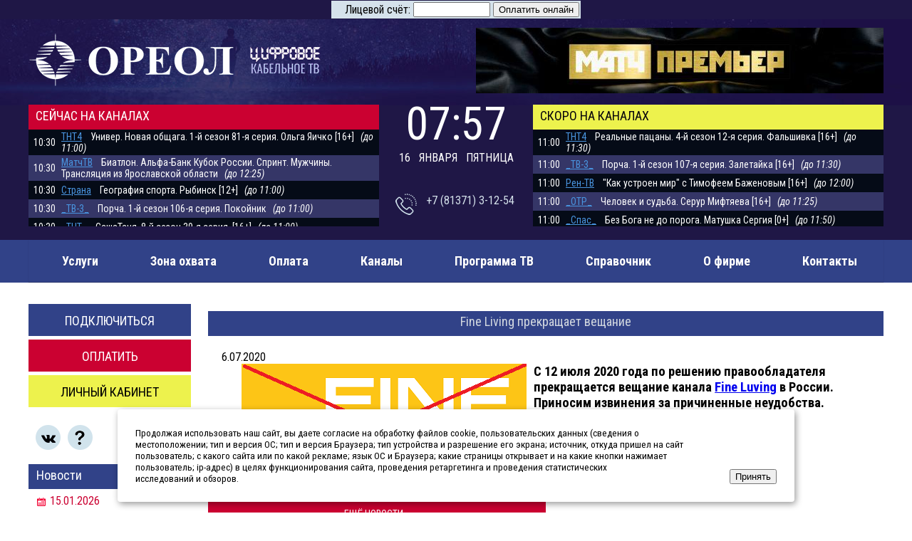

--- FILE ---
content_type: text/html; charset=cp1251
request_url: https://www.oreol.tv/news/fine-living-prekrashaet-veshanie.html
body_size: 68557
content:
<!DOCTYPE html>

<!--[if lt IE 7 ]> <html lang="ru" class="ie ie6"> <![endif]-->
<!--[if IE 7 ]>    <html lang="ru" class="ie ie7"> <![endif]-->
<!--[if IE 8 ]>    <html lang="ru" class="ie ie8"> <![endif]-->
<!--[if IE 9 ]>    <html lang="ru" class="ie ie9"> <![endif]-->
<!--[if (gt IE 9)|!(IE)]><!--> <html lang="ru"> <!--<![endif]-->

<head>
  <title>Fine Living прекращает вещание</title>
  <meta charset="windows-1251" />
  <meta http-equiv=Content-Language content=ru />
  <meta name=keywords content="кабельное, телевидение, КТВ, тв-программа, программа передач, Ореол, КТВ-Ореол, тв-передачи, Гатчина">
  <meta name=description content="КТВ Ореол - сеть кабельного телевидения, программа тв-передач on-line">
  <meta name="viewport" content="initialscale=1.0, minimum-scale=1.0, width=device-width" />  
  
  <!--[if lt IE 9]>
    <script src="/js/html5/html5.js"></script> 
    <script src="https://oss.maxcdn.com/html5shiv/3.7.2/html5shiv.min.js"></script>
    <script src="https://oss.maxcdn.com/respond/1.4.2/respond.min.js"></script>
  <![endif]-->   
  
  <script type='text/javascript' src='/js/JQuery/jquery.js'></script>
  <script type='text/javascript' src='/js/JQuery/jquery-migrate-1.2.1.js'></script>
  <script type='text/javascript' src='/js/JQuery/jquery.mobile.customized.min.js'></script>
  <script type='text/javascript' src='/js/JQuery/jquery.easing.1.3.js'></script> 

  <script type="text/javascript" src="/js/smartmenus/jquery.smartmenus.js"></script>
  <link href="/js/smartmenus/css/sm-core-css.css" rel="stylesheet" type="text/css" />
  <link href="/js/smartmenus/css/sm-blue/sm-blue.css" rel="stylesheet" type="text/css" />

  <script type="text/javascript" src="/js/clock/clock.js"></script>
  <script type="text/javascript" src="/js/toggle.js"></script>
  
  <link href="/templates/default/m4.css" rel="stylesheet">
  
  <link rel="apple-touch-icon" sizes="180x180" href="/apple-touch-icon.png">
  <link rel="icon" type="image/png" sizes="32x32" href="/favicon-32x32.png">
  <link rel="icon" type="image/png" sizes="16x16" href="/favicon-16x16.png">
  <link rel="manifest" href="/site.webmanifest">
  <link rel="mask-icon" href="/safari-pinned-tab.svg" color="#5bbad5">
  <meta name="msapplication-TileColor" content="#2b5797">
  <meta name="theme-color" content="#ffffff">
  
<meta property="og:site_name" content="КТВ Ореол"/>
<meta property="og:title" content="ОРЕОЛ – цифровое кабельное телевидение" />
<meta property="og:description" content="Более 150 каналов в цифровом и аналоговом форматах. Работаем в Гатчине и районе, Волосово и Сумино. Социальный пакет - 180 рублей в месяц, Базовый - 388 рублей."/>
<meta property="vk:image" content="https://www.oreol.tv/img/snippet/KTVOreol_537_240.jpg"/>
<meta property="og:image" content="https://www.oreol.tv/img/snippet/KTVOreol_548_548.jpg"/>
<meta property="og:image:width" content="548" />
<meta property="og:image:height" content="548" />
<meta property="og:type" content="website" />
<meta property="og:locale" content="ru_RU" />
  
</head>	   
<body>
    <script  language='JavaScript'>
    <!-- 
        function fStrEmty2(str) { if (str == null || str == undefined || str.length == 0 || str.trim() == "") { return true; } else { return false; } }
function submitFormPayOnlineTop(form){
if (fStrEmty2(document.getElementById('txtPersonalNumberTop').value)) {
return true;
} else {
if (Number.parseInt(document.getElementById('txtPersonalNumberTop').value) && document.getElementById('txtPersonalNumberTop').value > 9999 && document.getElementById('txtPersonalNumberTop').value < 1000000) {
return true;
} else {
alert('Проверьте лицевой счёт'); 
document.getElementById('txtPersonalNumberTop').select(); 
document.getElementById('txtPersonalNumberTop').focus(); 
return false;
}
}

        }
    // -->    
    </script>
<table width=100% border="0" cellspacing="1" cellpadding="1" bgcolor="#1f1746"><tr><td>
<form action='/services/payOnline.html' method=post onSubmit="return submitFormPayOnlineTop(this)"><input type="hidden" name="HTML_MetaForm" value="4a9e91290e82c0626f3bc9e36bafac80-enicfY9bDoIwEEX30gWIVjFm2APy4QYqjNqEtqQdDcR07w4PEySGv3mce++MghTeAU4gnNd3bVUtsgDyACIJ6F+6xJA0qjvbWlvcPMgMe15bZVBk+dhQ1+A0vzlvBgsQuhqBlEtCE0SmeMxpcsuSlgr0wXFi/jRX9BfX9MC+B34tCVuaWa7pZ6etYTHAjsHKFd/XpnS5SD+CUCVpZxfW/9Qxxg+vwW0R" /><center>
      <table width=350 border="0" cellspacing="2" cellpadding="2" class="all" bgcolor="#d5e2eb"><tbody>
        <tr>
  <td align=right width=42%>Лицевой счёт:</td>
  <td width=7%><input type="text" name="txtPersonalNumberTop"  id="txtPersonalNumberTop" value="" maxlength=30 style="width:100px;"></td>
  <td align=left><input type=submit name="doPayOnlineTop" value="Оплатить онлайн" class="butadm"></td>
</tr>
      </tbody></table></center>
</form></td></tr></table><header class="header">
  <div class="headerWrapper"><div class="headerContainer">
    <div id="logo"><a href="/" title="На главную"><img src=/template/img/logo.png width=422 class=block></a></div>	   
<div id="topBanner">	
      <a href="/services/nash-futbol-2.html"><img border=0 src="/img/big/match_premier_s.jpg" width=572 /></a>
      </div>
<div id="nowContainer">
  <div id="nowTitle"><a href="/tvprogramme/now.html">Сейчас на каналах</a></div>
      <div class="nowInfo">  <table width=100% cellpadding=2 cellspacing=0 border=0><tbody>
      <tr height=26 bgcolor="#050b17"><td width=40 align=center>10:30</td><td><a href="/channels/tnt-4.html">ТНТ4</a> &nbsp;&nbsp; Универ. Новая общага. 1-й сезон 81-я серия. Ольга Яичко [16+] &nbsp; <i>(до 11:00)</i></td></tr>
          <tr height=26 bgcolor="#353667"><td width=40 align=center>10:30</td><td><a href="/channels/match-tv.html">МатчТВ</a> &nbsp;&nbsp; Биатлон. Альфа-Банк Кубок России. Спринт. Мужчины. Трансляция из Ярославской области &nbsp; <i>(до 12:25)</i></td></tr>
          <tr height=26 bgcolor="#050b17"><td width=40 align=center>10:30</td><td><a href="/channels/match-nash-sport.html">Страна</a> &nbsp;&nbsp; География спорта. Рыбинск [12+] &nbsp; <i>(до 11:00)</i></td></tr>
          <tr height=26 bgcolor="#353667"><td width=40 align=center>10:30</td><td><a href="/channels/tv-3.html">_ТВ-3_</a> &nbsp;&nbsp; Порча. 1-й сезон 106-я серия. Покойник &nbsp; <i>(до 11:00)</i></td></tr>
          <tr height=26 bgcolor="#050b17"><td width=40 align=center>10:30</td><td><a href="/channels/tnt.html">_ТНТ_</a> &nbsp;&nbsp; СашаТаня. 8-й сезон 39-я серия. [16+] &nbsp; <i>(до 11:00)</i></td></tr>
          <tr height=26 bgcolor="#353667"><td width=40 align=center>10:30</td><td><a href="/channels/match-igra.html">М_Игра</a> &nbsp;&nbsp; Водное поло. Чемпионат Европы. Мужчины. Греция - Хорватия. Трансляция из Сербии [6+] &nbsp; <i>(до 11:45)</i></td></tr>
          <tr height=26 bgcolor="#050b17"><td width=40 align=center>10:33</td><td><a href="/channels/rossiya-24.html">Росс24</a> &nbsp;&nbsp; Вопрос науки &nbsp; <i>(до 11:00)</i></td></tr>
          <tr height=26 bgcolor="#353667"><td width=40 align=center>10:34</td><td><a href="/channels/dialogi-o-rybalke.html">Диалог</a> &nbsp;&nbsp; Мир рыболова. Михаил Розанов едет на реку Черноземья в поисках голавля [12+] &nbsp; <i>(до 11:01)</i></td></tr>
          <tr height=26 bgcolor="#050b17"><td width=40 align=center>10:35</td><td><a href="/channels/ntv.html">_НТВ_</a> &nbsp;&nbsp; Пёс. 2-й сезон 18-я серия. Собутыльник &nbsp; <i>(до 11:23)</i></td></tr>
          <tr height=26 bgcolor="#353667"><td width=40 align=center>10:35</td><td><a href="/channels/soyuz.html">_Союз_</a> &nbsp;&nbsp; Путь к Храму &nbsp; <i>(до 11:00)</i></td></tr>
          <tr height=26 bgcolor="#050b17"><td width=40 align=center>10:35</td><td><a href="/channels/bolt.html">Bolt</a> &nbsp;&nbsp; Паук. 1-й сезон 3-я серия. Ввод Ромы &nbsp; <i>(до 11:30)</i></td></tr>
          <tr height=26 bgcolor="#353667"><td width=40 align=center>10:40</td><td><a href="/channels/che.html">__Че__</a> &nbsp;&nbsp; Улётное видео. 2022-й сезон 21-я серия. [16+] &nbsp; <i>(до 11:10)</i></td></tr>
          <tr height=26 bgcolor="#050b17"><td width=40 align=center>10:40</td><td><a href="/channels/zoopark.html">ZOO</a> &nbsp;&nbsp; Тайная жизнь зоопарка. 1-й сезон 3-я серия. [16+] &nbsp; <i>(до 11:40)</i></td></tr>
          <tr height=26 bgcolor="#353667"><td width=40 align=center>10:40</td><td><a href="/channels/moya-planeta.html">М_План</a> &nbsp;&nbsp; Островные истории. 3-й сезон 3-я серия. Фиджи [12+] &nbsp; <i>(до 11:30)</i></td></tr>
          <tr height=26 bgcolor="#050b17"><td width=40 align=center>10:40</td><td><a href="/channels/domashnij.html">Домаш</a> &nbsp;&nbsp; Понять. Простить. 569-я серия. Ложная тревога [16+] &nbsp; <i>(до 11:12)</i></td></tr>
          <tr height=26 bgcolor="#353667"><td width=40 align=center>10:40</td><td><a href="/channels/russkij-roman.html">РРоман</a> &nbsp;&nbsp; Чужая женщина [16+] &nbsp; <i>(до 14:05)</i></td></tr>
          <tr height=26 bgcolor="#050b17"><td width=40 align=center>10:40</td><td><a href="/channels/super.html">Суббо</a> &nbsp;&nbsp; Маша и Медведь. 5-й сезон 6-я серия. Медовый день [0+] &nbsp; <i>(до 12:20)</i></td></tr>
          <tr height=26 bgcolor="#353667"><td width=40 align=center>10:47</td><td><a href="/channels/the-explorers.html">Explo</a> &nbsp;&nbsp; Леопардовые черепахи Африки [12+] &nbsp; <i>(до 11:00)</i></td></tr>
          <tr height=26 bgcolor="#050b17"><td width=40 align=center>10:50</td><td><a href="/channels/star-family.html">Family</a> &nbsp;&nbsp; Исчезнувшая. 1-й сезон 1-я серия. [16+] &nbsp; <i>(до 11:40)</i></td></tr>
          <tr height=26 bgcolor="#353667"><td width=40 align=center>10:50</td><td><a href="/channels/otr.html">_ОТР_</a> &nbsp;&nbsp; Новости &nbsp; <i>(до 11:00)</i></td></tr>
          <tr height=26 bgcolor="#050b17"><td width=40 align=center>10:50</td><td><a href="/channels/kino-tv.html">КиноТВ</a> &nbsp;&nbsp; Большой Стэн [18+] &nbsp; <i>(до 12:35)</i></td></tr>
          <tr height=26 bgcolor="#353667"><td width=40 align=center>10:51</td><td><a href="/channels/neizvestnaya-rossiya.html">Неизв</a> &nbsp;&nbsp; Лики Туниса [16+] &nbsp; <i>(до 11:20)</i></td></tr>
          <tr height=26 bgcolor="#050b17"><td width=40 align=center>10:53</td><td><a href="/channels/ctclove.html">СТСLo</a> &nbsp;&nbsp; Ранетки. 2-й сезон 62-я серия. [16+] &nbsp; <i>(до 11:57)</i></td></tr>
          <tr height=26 bgcolor="#353667"><td width=40 align=center>10:55</td><td><a href="/channels/2x2.html">2 X 2</a> &nbsp;&nbsp; Смешарики. 1-й сезон 84-я серия. Плюс снег, минус ёлка [12+] &nbsp; <i>(до 11:03)</i></td></tr>
      </tbody></table>
</div>
</div>
<div id="soonContainer">
  <div id="soonTitle"><a href="/tvprogramme/soon.html">Скоро на каналах</a></div>
      <div class="nowInfo">  <table width=100% cellpadding=2 cellspacing=0 border=0><tbody>
        <tr height=26 bgcolor="#050b17"><td width=40 align=center>11:00</td><td><a href="/channels/tnt-4.html">ТНТ4</a> &nbsp;&nbsp; Реальные пацаны. 4-й сезон 12-я серия. Фальшивка [16+] &nbsp; <i>(до 11:30)</i></td></tr>
            <tr height=26 bgcolor="#353667"><td width=40 align=center>11:00</td><td><a href="/channels/tv-3.html">_ТВ-3_</a> &nbsp;&nbsp; Порча. 1-й сезон 107-я серия. Залетайка [16+] &nbsp; <i>(до 11:30)</i></td></tr>
            <tr height=26 bgcolor="#050b17"><td width=40 align=center>11:00</td><td><a href="/channels/ren-tv.html">Рен-ТВ</a> &nbsp;&nbsp; "Как устроен мир" с Тимофеем Баженовым [16+] &nbsp; <i>(до 12:00)</i></td></tr>
            <tr height=26 bgcolor="#353667"><td width=40 align=center>11:00</td><td><a href="/channels/otr.html">_ОТР_</a> &nbsp;&nbsp; Человек и судьба. Серур Мифтяева [16+] &nbsp; <i>(до 11:25)</i></td></tr>
            <tr height=26 bgcolor="#050b17"><td width=40 align=center>11:00</td><td><a href="/channels/spas.html">_Спас_</a> &nbsp;&nbsp; Без Бога не до порога. Матушка Сергия [0+] &nbsp; <i>(до 11:50)</i></td></tr>
            <tr height=26 bgcolor="#353667"><td width=40 align=center>11:00</td><td><a href="/channels/mulbt.html">_Мульт</a> &nbsp;&nbsp; Барбоскины [0+] &nbsp; <i>(до 11:50)</i></td></tr>
            <tr height=26 bgcolor="#050b17"><td width=40 align=center>11:00</td><td><a href="/channels/tnt.html">_ТНТ_</a> &nbsp;&nbsp; СашаТаня. 8-й сезон 40-я серия. [16+] &nbsp; <i>(до 11:30)</i></td></tr>
            <tr height=26 bgcolor="#353667"><td width=40 align=center>11:00</td><td><a href="/channels/lot.html">ЛенТВ</a> &nbsp;&nbsp; ЛенТВ24 [6+] &nbsp; <i>(до 11:15)</i></td></tr>
            <tr height=26 bgcolor="#050b17"><td width=40 align=center>11:00</td><td><a href="/channels/muz.html">Муз-ТВ</a> &nbsp;&nbsp; Плейлист. Зима [16+] &nbsp; <i>(до 12:00)</i></td></tr>
            <tr height=26 bgcolor="#353667"><td width=40 align=center>11:00</td><td><a href="/channels/nostalbgiya.html">Ностал</a> &nbsp;&nbsp; Блеф-клуб. 2002 год [18+] &nbsp; <i>(до 11:30)</i></td></tr>
            <tr height=26 bgcolor="#050b17"><td width=40 align=center>11:00</td><td><a href="/channels/rossiya-24.html">Росс24</a> &nbsp;&nbsp; Новости &nbsp; <i>(до 11:26)</i></td></tr>
            <tr height=26 bgcolor="#353667"><td width=40 align=center>11:00</td><td><a href="/channels/pervyj-kanal.html">Первый</a> &nbsp;&nbsp; Время покажет [16+] &nbsp; <i>(до 12:00)</i></td></tr>
            <tr height=26 bgcolor="#050b17"><td width=40 align=center>11:00</td><td><a href="/channels/rossiya-1.html">Россия1</a> &nbsp;&nbsp; Вести &nbsp; <i>(до 11:30)</i></td></tr>
            <tr height=26 bgcolor="#353667"><td width=40 align=center>11:00</td><td><a href="/channels/karuselb.html">Карусе</a> &nbsp;&nbsp; Геройчики. Сборник 481-й [0+] &nbsp; <i>(до 14:30)</i></td></tr>
            <tr height=26 bgcolor="#050b17"><td width=40 align=center>11:00</td><td><a href="/channels/78.html">__78__</a> &nbsp;&nbsp; Известия 78 [12+] &nbsp; <i>(до 11:15)</i></td></tr>
            <tr height=26 bgcolor="#353667"><td width=40 align=center>11:03</td><td><a href="/channels/2x2.html">2 X 2</a> &nbsp;&nbsp; Смешарики. 1-й сезон 85-я серия. Её звали Нюша [12+] &nbsp; <i>(до 11:12)</i></td></tr>
            <tr height=26 bgcolor="#050b17"><td width=40 align=center>11:05</td><td><a href="/channels/match-nash-sport.html">Страна</a> &nbsp;&nbsp; Хоккей. Евро-Азиатский Кубок Дружбы. Финал. "Витебск" (Белоруссия) - "Торпедо-Горький" (Россия). Трансляция из Белоруссии [12+] &nbsp; <i>(до 13:05)</i></td></tr>
            <tr height=26 bgcolor="#353667"><td width=40 align=center>11:05</td><td><a href="/channels/dialogi-o-rybalke.html">Диалог</a> &nbsp;&nbsp; Страна рыбаков. Весеннее путешествие по Республике Алтай к Телецкому озеру: ловля налима и щуки, родина Шукшина и Алтайская принцесса [12+] &nbsp; <i>(до 11:54)</i></td></tr>
            <tr height=26 bgcolor="#050b17"><td width=40 align=center>11:05</td><td><a href="/channels/soyuz.html">_Союз_</a> &nbsp;&nbsp; Просто о Православии &nbsp; <i>(до 11:20)</i></td></tr>
            <tr height=26 bgcolor="#353667"><td width=40 align=center>11:10</td><td><a href="/channels/yu-tv.html">_Ю-ТВ</a> &nbsp;&nbsp; Чадо из ада. 5-й сезон 3-я серия. [12+] &nbsp; <i>(до 12:40)</i></td></tr>
            <tr height=26 bgcolor="#050b17"><td width=40 align=center>11:10</td><td><a href="/channels/rbk-tv.html">РБК-ТВ</a> &nbsp;&nbsp; День. Главные темы [16+] &nbsp; <i>(до 12:00)</i></td></tr>
            <tr height=26 bgcolor="#353667"><td width=40 align=center>11:10</td><td><a href="/channels/che.html">__Че__</a> &nbsp;&nbsp; Улётное видео. 2024-й сезон 55-я серия. [16+] &nbsp; <i>(до 11:35)</i></td></tr>
            <tr height=26 bgcolor="#050b17"><td width=40 align=center>11:11</td><td><a href="/channels/the-explorers.html">Explo</a> &nbsp;&nbsp; Традиционная охота инуитов [12+] &nbsp; <i>(до 11:12)</i></td></tr>
      </tbody></table>
</div>
</div>															   
<div id="timeContainer"><div id=timeTime><ul><li id="hours"> </li><li id="timePoint">:</li><li id="min"> </li></ul></div>
<div id=timeData></div></div>
<div id="phoneContainer"><div id="phoneTop"><a href="tel:+78137131254">+7 (81371) 3-12-54</a></div></div>
  </div></div>
</header>			
<div id="menuToggle"><a href='#' id='trigger'>НАВИГАЦИЯ<span>&equiv;</a></span></div>
<div id="menuMainWrapper" class="normal"><div id="menuMainContainer">
<script type="text/javascript">
$(function() {
$('#main-menu').smartmenus({
subMenusSubOffsetX: 1,
subMenusSubOffsetY: -8,
subMenusMinWidth: '12em'
});
});
</script>		   
<nav id="main-nav"><ul id="main-menu" class="sm sm-blue"> 
<li><a href="/services/">Услуги</a><ul>
   <li><a href="/services/bazovyj-paket.html">Базовый пакет</a></li><li><a href="/services/socialbnyj-paket.html">Социальный пакет</a></li><li><a href="/services/kodirovannye-cifrovye-pakety.html">Кодированные цифровые пакеты</a></li><li><a href="/services/osnovnoj-cifrovoj.html">Основной цифровой</a></li><li><a href="/services/nash-futbol-2.html">Матч Премьер</a></li><li><a href="/services/match-futbol.html">Матч! Футбол</a></li><li><a href="/services/nastroj-kino.html">Настрой кино!</a></li><li><a href="/services/nochb.html">Ночь</a></li><li><a href="/services/analogovye-kanaly-bazovogo-paketa.html">Аналоговые каналы базового пакета.</a></li><li><a href="/services/analogovye-kanaly-socialbnogo-paketa.html">Аналоговые каналы социального пакета</a></li>   <li><hr></li>
  <li><a href="/fmradio/">FM-Радио</a></li> 
  <li><hr></li>
  <li><a href="http://www.gtn.ru" target=_blank>Интернет Астра Ореол</a></li> 
  <li><a href="http://gatchina-news.ru/smi.html" target=_blank>ГТИК "ОРЕОЛ-ИНФО"</a></li> 
  <li><hr></li>
  <li><a href="/services/payment.html">Оплата услуг</a></li> 
  <li><hr></li>
  <li><a href="/dialogue/connection.html">Заявка на подключение</a></li> 
</ul></li>
<li><a href="/city/">Зона охвата</a><ul> <li><a href="/city/gatchina.html">Гатчина</a><ul><li><a href="/services/bazovyj-paket.html">Базовый пакет</a></li><li><a href="/services/socialbnyj-paket.html">Социальный пакет</a></li><li><a href="/services/kodirovannye-cifrovye-pakety.html">Кодированные цифровые пакеты</a></li><li><a href="/services/osnovnoj-cifrovoj.html">Основной цифровой</a></li><li><a href="/services/nash-futbol-2.html">Матч Премьер</a></li><li><a href="/services/match-futbol.html">Матч! Футбол</a></li><li><a href="/services/nastroj-kino.html">Настрой кино!</a></li><li><a href="/services/nochb.html">Ночь</a></li><li><a href="/services/cifrovoe-televidenie.html">Цифровое телевидение</a></li><li><a href="/services/analogovye-kanaly-bazovogo-paketa.html">Аналоговые каналы базового пакета.</a></li><li><a href="/services/analogovye-kanaly-socialbnogo-paketa.html">Аналоговые каналы социального пакета</a></li></ul></li><li><a href="/city/volosovo.html">Волосово</a><ul><li><a href="/services/bazovyj-paket.html">Базовый пакет</a></li><li><a href="/services/socialbnyj-paket.html">Социальный пакет</a></li><li><a href="/services/kodirovannye-cifrovye-pakety.html">Кодированные цифровые пакеты</a></li><li><a href="/services/osnovnoj-cifrovoj.html">Основной цифровой</a></li><li><a href="/services/nash-futbol-2.html">Матч Премьер</a></li><li><a href="/services/match-futbol.html">Матч! Футбол</a></li><li><a href="/services/nastroj-kino.html">Настрой кино!</a></li><li><a href="/services/nochb.html">Ночь</a></li><li><a href="/services/cifrovoe-televidenie.html">Цифровое телевидение</a></li><li><a href="/services/analogovye-kanaly-bazovogo-paketa.html">Аналоговые каналы базового пакета.</a></li><li><a href="/services/analogovye-kanaly-socialbnogo-paketa.html">Аналоговые каналы социального пакета</a></li></ul></li><li><a href="/city/bolbshie-kolpany.html">Большие Колпаны</a><ul><li><a href="/services/bazovyj-paket.html">Базовый пакет</a></li><li><a href="/services/socialbnyj-paket.html">Социальный пакет</a></li><li><a href="/services/kodirovannye-cifrovye-pakety.html">Кодированные цифровые пакеты</a></li><li><a href="/services/osnovnoj-cifrovoj.html">Основной цифровой</a></li><li><a href="/services/nash-futbol-2.html">Матч Премьер</a></li><li><a href="/services/match-futbol.html">Матч! Футбол</a></li><li><a href="/services/nastroj-kino.html">Настрой кино!</a></li><li><a href="/services/nochb.html">Ночь</a></li><li><a href="/services/cifrovoe-televidenie.html">Цифровое телевидение</a></li><li><a href="/services/analogovye-kanaly-bazovogo-paketa.html">Аналоговые каналы базового пакета.</a></li><li><a href="/services/analogovye-kanaly-socialbnogo-paketa.html">Аналоговые каналы социального пакета</a></li></ul></li><li><a href="/city/vojskovicy.html">Войсковицы</a><ul><li><a href="/services/bazovyj-paket.html">Базовый пакет</a></li><li><a href="/services/socialbnyj-paket.html">Социальный пакет</a></li><li><a href="/services/kodirovannye-cifrovye-pakety.html">Кодированные цифровые пакеты</a></li><li><a href="/services/osnovnoj-cifrovoj.html">Основной цифровой</a></li><li><a href="/services/nash-futbol-2.html">Матч Премьер</a></li><li><a href="/services/match-futbol.html">Матч! Футбол</a></li><li><a href="/services/nastroj-kino.html">Настрой кино!</a></li><li><a href="/services/nochb.html">Ночь</a></li><li><a href="/services/cifrovoe-televidenie.html">Цифровое телевидение</a></li><li><a href="/services/analogovye-kanaly-bazovogo-paketa.html">Аналоговые каналы базового пакета.</a></li><li><a href="/services/analogovye-kanaly-socialbnogo-paketa.html">Аналоговые каналы социального пакета</a></li></ul></li><li><a href="/city/lukashi.html">Лукаши</a><ul><li><a href="/services/pudomyagi-lukashi.html">Пудомяги, Лукаши</a></li></ul></li><li><a href="/city/maloe-verevo.html">Малое Верево</a><ul><li><a href="/services/bazovyj-paket.html">Базовый пакет</a></li><li><a href="/services/socialbnyj-paket.html">Социальный пакет</a></li><li><a href="/services/kodirovannye-cifrovye-pakety.html">Кодированные цифровые пакеты</a></li><li><a href="/services/osnovnoj-cifrovoj.html">Основной цифровой</a></li><li><a href="/services/nash-futbol-2.html">Матч Премьер</a></li><li><a href="/services/match-futbol.html">Матч! Футбол</a></li><li><a href="/services/nastroj-kino.html">Настрой кино!</a></li><li><a href="/services/nochb.html">Ночь</a></li><li><a href="/services/cifrovoe-televidenie.html">Цифровое телевидение</a></li><li><a href="/services/analogovye-kanaly-bazovogo-paketa.html">Аналоговые каналы базового пакета.</a></li><li><a href="/services/analogovye-kanaly-socialbnogo-paketa.html">Аналоговые каналы социального пакета</a></li></ul></li><li><a href="/city/malye-kolpany.html">Малые Колпаны</a><ul><li><a href="/services/bazovyj-paket.html">Базовый пакет</a></li><li><a href="/services/socialbnyj-paket.html">Социальный пакет</a></li><li><a href="/services/kodirovannye-cifrovye-pakety.html">Кодированные цифровые пакеты</a></li><li><a href="/services/osnovnoj-cifrovoj.html">Основной цифровой</a></li><li><a href="/services/nash-futbol-2.html">Матч Премьер</a></li><li><a href="/services/match-futbol.html">Матч! Футбол</a></li><li><a href="/services/nastroj-kino.html">Настрой кино!</a></li><li><a href="/services/nochb.html">Ночь</a></li><li><a href="/services/cifrovoe-televidenie.html">Цифровое телевидение</a></li><li><a href="/services/analogovye-kanaly-bazovogo-paketa.html">Аналоговые каналы базового пакета.</a></li><li><a href="/services/analogovye-kanaly-socialbnogo-paketa.html">Аналоговые каналы социального пакета</a></li></ul></li><li><a href="/city/novyj-svet.html">Новый Свет</a><ul><li><a href="/services/bazovyj-paket.html">Базовый пакет</a></li><li><a href="/services/socialbnyj-paket.html">Социальный пакет</a></li><li><a href="/services/kodirovannye-cifrovye-pakety.html">Кодированные цифровые пакеты</a></li><li><a href="/services/osnovnoj-cifrovoj.html">Основной цифровой</a></li><li><a href="/services/nash-futbol-2.html">Матч Премьер</a></li><li><a href="/services/match-futbol.html">Матч! Футбол</a></li><li><a href="/services/nastroj-kino.html">Настрой кино!</a></li><li><a href="/services/nochb.html">Ночь</a></li><li><a href="/services/cifrovoe-televidenie.html">Цифровое телевидение</a></li><li><a href="/services/analogovye-kanaly-bazovogo-paketa.html">Аналоговые каналы базового пакета.</a></li><li><a href="/services/analogovye-kanaly-socialbnogo-paketa.html">Аналоговые каналы социального пакета</a></li></ul></li><li><a href="/city/paricy.html">Парицы</a><ul><li><a href="/services/bazovyj-paket.html">Базовый пакет</a></li><li><a href="/services/kodirovannye-cifrovye-pakety.html">Кодированные цифровые пакеты</a></li><li><a href="/services/osnovnoj-cifrovoj.html">Основной цифровой</a></li><li><a href="/services/nash-futbol-2.html">Матч Премьер</a></li><li><a href="/services/match-futbol.html">Матч! Футбол</a></li><li><a href="/services/nastroj-kino.html">Настрой кино!</a></li><li><a href="/services/nochb.html">Ночь</a></li><li><a href="/services/cifrovoe-televidenie.html">Цифровое телевидение</a></li><li><a href="/services/analogovye-kanaly-bazovogo-paketa.html">Аналоговые каналы базового пакета.</a></li></ul></li><li><a href="/city/pudomyagi.html">Пудомяги</a><ul><li><a href="/services/pudomyagi-lukashi.html">Пудомяги, Лукаши</a></li></ul></li><li><a href="/city/sumino.html">Сумино</a><ul><li><a href="/services/bazovyj-paket.html">Базовый пакет</a></li><li><a href="/services/socialbnyj-paket.html">Социальный пакет</a></li><li><a href="/services/kodirovannye-cifrovye-pakety.html">Кодированные цифровые пакеты</a></li><li><a href="/services/osnovnoj-cifrovoj.html">Основной цифровой</a></li><li><a href="/services/nash-futbol-2.html">Матч Премьер</a></li><li><a href="/services/match-futbol.html">Матч! Футбол</a></li><li><a href="/services/nastroj-kino.html">Настрой кино!</a></li><li><a href="/services/nochb.html">Ночь</a></li><li><a href="/services/cifrovoe-televidenie.html">Цифровое телевидение</a></li><li><a href="/services/analogovye-kanaly-bazovogo-paketa.html">Аналоговые каналы базового пакета.</a></li><li><a href="/services/analogovye-kanaly-socialbnogo-paketa.html">Аналоговые каналы социального пакета</a></li></ul></li><li><a href="/city/torfyanoe.html">Торфяное</a><ul><li><a href="/services/bazovyj-paket.html">Базовый пакет</a></li><li><a href="/services/socialbnyj-paket.html">Социальный пакет</a></li><li><a href="/services/kodirovannye-cifrovye-pakety.html">Кодированные цифровые пакеты</a></li><li><a href="/services/osnovnoj-cifrovoj.html">Основной цифровой</a></li><li><a href="/services/nash-futbol-2.html">Матч Премьер</a></li><li><a href="/services/match-futbol.html">Матч! Футбол</a></li><li><a href="/services/nastroj-kino.html">Настрой кино!</a></li><li><a href="/services/nochb.html">Ночь</a></li><li><a href="/services/cifrovoe-televidenie.html">Цифровое телевидение</a></li><li><a href="/services/analogovye-kanaly-bazovogo-paketa.html">Аналоговые каналы базового пакета.</a></li><li><a href="/services/analogovye-kanaly-socialbnogo-paketa.html">Аналоговые каналы социального пакета</a></li></ul></li> </ul></li> 
<li><a href="/services/payment.html">Оплата</a></li> 
<li><a href="/genre/">Каналы</a><ul> 
  <li><a href="/channels/">Все каналы</a><ul> <li><a href="/channels/pervyj-kanal.html">Первый канал</a></li><li><a href="/channels/rossiya-1.html">Россия 1</a></li><li><a href="/channels/match-tv.html">Матч ТВ</a></li><li><a href="/channels/ntv.html">НТВ</a></li><li><a href="/channels/pyatyj-kanal.html">Пятый канал</a></li><li><a href="/channels/rossiya-k.html">Россия К</a></li><li><a href="/channels/rossiya-24.html">Россия 24</a></li><li><a href="/channels/karuselb.html">Карусель</a></li><li><a href="/channels/otr.html">ОТР</a></li><li><a href="/channels/tvc.html">ТВЦ</a></li><li><a href="/channels/ren-tv.html">Рен-ТВ</a></li><li><a href="/channels/spas.html">Спас</a></li><li><a href="/channels/sts.html">СТС</a></li><li><a href="/channels/domashnij.html">Домашний</a></li><li><a href="/channels/tv-3.html">ТВ-3</a></li><li><a href="/channels/pyatnica.html">Пятница</a></li><li><a href="/channels/zvezda.html">Звезда</a></li><li><a href="/channels/mir.html">Мир</a></li><li><a href="/channels/tnt.html">ТНТ</a></li><li><a href="/channels/muz.html">МУЗ</a></li><li><a href="/channels/lot.html">Лен ТВ 24HD</a></li><li><a href="/channels/oreol-1.html">Ореол 1</a></li><li><a href="/channels/shopping-live-.html">Shopping Live</a></li><li><a href="/channels/solnce.html">Солнце</a></li><li><a href="/channels/78.html">78</a></li><li><a href="/channels/yuvelirochka.html">Ювелирочка</a></li><li><a href="/channels/yu-tv.html">Ю-ТВ</a></li><li><a href="/channels/shop24.html">Leomax24</a></li><li><a href="/channels/che.html">Че</a></li><li><a href="/channels/bolt.html">Bolt</a></li><li><a href="/channels/vitrina-tv.html">Витрина ТВ</a></li><li><a href="/channels/pobeda.html">Победа</a></li><li><a href="/channels/moj-mir.html">Мой мир</a></li><li><a href="/channels/super.html">Суббота</a></li><li><a href="/channels/zoopark.html">Zooпарк</a></li><li><a href="/channels/star-family.html">Star Family</a></li><li><a href="/channels/star-cinema.html">Star Cinema</a></li><li><a href="/channels/bridge-classic.html">Bridge Classic</a></li><li><a href="/channels/soyuz.html">Союз</a></li><li><a href="/channels/mosfilbm-zolotaya-kollekciya.html">Мосфильм. Золотая коллекция</a></li><li><a href="/channels/torre-ricca.html">Torre Ricca</a></li><li><a href="/channels/tv-xxi.html">ТВ 21</a></li><li><a href="/channels/kino-tv.html">Кино ТВ</a></li><li><a href="/channels/cartoon-classics.html">Cartoon Classics</a></li><li><a href="/channels/2x2.html">2X2</a></li><li><a href="/channels/bridge-rock.html">Bridge Rock</a></li><li><a href="/channels/oreol-47.html">Ореол 47</a></li><li><a href="/channels/rbk-tv.html">РБК-ТВ</a></li><li><a href="/channels/mulbt.html">Мульт</a></li><li><a href="/channels/moya-planeta.html">Моя планета</a></li><li><a href="/channels/nauka-20.html">Наука</a></li><li><a href="/channels/russkij-roman.html">Русский роман</a></li><li><a href="/channels/match-igra.html">Матч! Игра</a></li><li><a href="/channels/mulbtimuzyka.html">Мультимузыка</a></li><li><a href="/channels/sarafan.html">Сарафан</a></li><li><a href="/channels/kalej.html">Калейдоскоп</a></li><li><a href="/channels/kvn.html">КВН ТВ</a></li><li><a href="/channels/shot-tv.html">SHOT TV</a></li><li><a href="/channels/tnt-music.html">ТНТ Music</a></li><li><a href="/channels/dom-kino.html">Дом кино</a></li><li><a href="/channels/kinomiks.html">Киномикс</a></li><li><a href="/channels/neizvestnaya-rossiya.html">Неизвестная Россия!</a></li><li><a href="/channels/kto-estb-kto.html">Кто есть кто</a></li><li><a href="/channels/nostalbgiya.html">Ностальгия</a></li><li><a href="/channels/feniks-plyus-kino.html">Феникс плюс кино</a></li><li><a href="/channels/usadbba-tv.html">Усадьба</a></li><li><a href="/channels/drajv.html">Драйв</a></li><li><a href="/channels/uspeh.html">Успех</a></li><li><a href="/channels/ohota-i-rybalka.html">Охота и рыбалка</a></li><li><a href="/channels/sony-turbo.html">.Black</a></li><li><a href="/channels/ctclove.html">СТС Love</a></li><li><a href="/channels/sankt-peterburg.html">Санкт-Петербург</a></li><li><a href="/channels/telekanal-khl.html">Телеканал КХЛ</a></li><li><a href="/channels/bridge-tv-russkij-hit.html">BRIDGE РУССКИЙ ХИТ</a></li><li><a href="/channels/bridge-tv-dance.html">BRIDGE HITS</a></li><li><a href="/channels/bridge-tv.html">BRIDGE</a></li><li><a href="/channels/zhivi.html">Живи</a></li><li><a href="/channels/zdorovoe-tv.html">Здоровое ТВ</a></li><li><a href="/channels/psihologiya-21.html">Психология</a></li><li><a href="/channels/oruzhie.html">Оружие</a></li><li><a href="/channels/match-boec.html">МАТЧ! Боец</a></li><li><a href="/channels/kuhnya-tv.html">Кухня</a></li><li><a href="/channels/kinokomediya.html">Кинокомедия</a></li><li><a href="/channels/lya-minor.html">МУЗЫКА LIVE</a></li><li><a href="/channels/russkij-bestseller.html">Русский бестселлер</a></li><li><a href="/channels/nash-futbol.html">Матч Премьер</a></li><li><a href="/channels/poehali.html">Поехали!</a></li><li><a href="/channels/dialogi-o-rybalke.html">Диалоги о рыбалке</a></li><li><a href="/channels/o.html">О!</a></li><li><a href="/channels/mulbtimaniya.html">Мультиландия</a></li><li><a href="/channels/zee-tv-rossiya.html">Индия</a></li><li><a href="/channels/supergeroi.html">СуперГерои (Малыш)</a></li><li><a href="/channels/belarusb-24.html">Беларусь 24</a></li><li><a href="/channels/mir-24.html">Мир 24 HD</a></li><li><a href="/channels/mama.html">Мама</a></li><li><a href="/channels/hollywood-hd.html">Hollywood HD</a></li><li><a href="/channels/kinopokaz.html">Кинопоказ</a></li><li><a href="/channels/kinoseriya.html">Киносерия</a></li><li><a href="/channels/evropa-plyus-tv.html">Европа Плюс ТВ</a></li><li><a href="/channels/lapki-live.html">Лапки LIVE</a></li><li><a href="/channels/ohotnik-i-rybolov.html">Рыболов</a></li><li><a href="/channels/telekanal-360.html">Телеканал 360</a></li><li><a href="/channels/telekafe.html">Телекафе</a></li><li><a href="/channels/bober.html">Бобёр</a></li><li><a href="/channels/vremya.html">Время</a></li><li><a href="/channels/match-nash-sport.html">Матч! Страна</a></li><li><a href="/channels/muzyka-pervogo.html">Музыка Первого</a></li><li><a href="/channels/boks-tv.html">Бокс ТВ</a></li><li><a href="/channels/tvm-channel.html">TVM Channel</a></li><li><a href="/channels/telekanal-narodnoj-muzyki.html">Телеканал народной музыки</a></li><li><a href="/channels/krasnaya-liniya.html">Красная линия</a></li><li><a href="/channels/zagorodnyj.html">Загородный</a></li><li><a href="/channels/radostb-moya.html">Радость моя</a></li><li><a href="/channels/tnt-4.html">ТНТ 4</a></li><li><a href="/channels/kinouzhas.html">Киноужас</a></li><li><a href="/channels/pervyjvegetarianskij.html">Первый вегетарианский</a></li><li><a href="/channels/ntv-hit.html">НТВ-Хит</a></li><li><a href="/channels/ntv-serial.html">НТВ-Сериал</a></li><li><a href="/channels/ntv-stilb.html">НТВ-Стиль</a></li><li><a href="/channels/ntv-pravo.html">НТВ-Право</a></li><li><a href="/channels/romance.html">Romance</a></li><li><a href="/channels/suspense.html">Suspense</a></li><li><a href="/channels/ani.html">Ani</a></li><li><a href="/channels/gulli-girl.html">Gulli Girl</a></li><li><a href="/channels/k-mulb.html">КИНОМульт</a></li><li><a href="/channels/karuselb-hd.html">Карусель HD</a></li><li><a href="/channels/kino-i-zhiznb.html">Кино и жизнь</a></li><li><a href="/channels/pervyj-kanal-hd.html">Первый канал HD</a></li><li><a href="/channels/rossiya-1-hd.html">Россия 1 HD</a></li><li><a href="/channels/match-tv-hd.html">Матч ТВ HD</a></li><li><a href="/channels/ntv-hd.html">НТВ HD</a></li><li><a href="/channels/tnt-hd.html">ТНТ HD</a></li><li><a href="/channels/1-hd.html">1 HD</a></li><li><a href="/channels/english-club-tv.html">English Class HD</a></li><li><a href="/channels/rtg-hd.html">RTG HD</a></li><li><a href="/channels/match-arena.html">МАТЧ! Арена HD</a></li><li><a href="/channels/teledom-hd.html">ТелеДом HD</a></li><li><a href="/channels/kinoprembera.html">Кинопремьера HD</a></li><li><a href="/channels/kinohit.html">Кинохит HD</a></li><li><a href="/channels/kinosembya.html">Киносемья HD</a></li><li><a href="/channels/kinosvidanie.html">Киносвидание</a></li><li><a href="/channels/muzhskoe-kino.html">Мужское кино</a></li><li><a href="/channels/mir-hd-2.html">Мир HD</a></li><li><a href="/channels/tochkarf.html">Точка.РФ</a></li><li><a href="/channels/pervyj-kosmicheskij.html">Первый Космический</a></li><li><a href="/channels/priklyucheniya-hd-.html">Приключения HD</a></li><li><a href="/channels/v-mire-zhivotnyh-hd.html">В мире животных HD</a></li><li><a href="/channels/match-futbol-1-hd-.html">Матч! Футбол 1 HD</a></li><li><a href="/channels/match-futbol-2-hd.html">Матч! Футбол 2 HD</a></li><li><a href="/channels/match-futbol-3-hd.html">Матч! Футбол 3 HD</a></li><li><a href="/channels/nash-futbol-hd.html">Матч Премьер HD</a></li><li><a href="/channels/the-explorers.html">The Explorers</a></li><li><a href="/channels/sts-hd.html">СТС HD</a></li><li><a href="/channels/78-hd.html">78 HD</a></li><li><a href="/channels/domashnij-hd.html">Домашний HD</a></li><li><a href="/channels/rtdok.html">RTДок</a></li><li><a href="/channels/aiva.html">AIVA</a></li><li><a href="/channels/zagorodnaya-zhiznb.html">Загородная жизнь</a></li><li><a href="/channels/travel--adventure.html">Travel + Adventure</a></li><li><a href="/channels/planb.html">PlanB</a></li><li><a href="/channels/eda-premium.html">Food Time</a></li><li><a href="/channels/vhska.html">VHSка</a></li><li><a href="/channels/curiositystream.html">CuriosityStream</a></li><li><a href="/channels/art.html">АРТ</a></li><li><a href="/channels/izvestiya-hd.html">Известия HD</a></li><li><a href="/channels/world-fashion-channel.html">World Fashion Channel</a></li><li><a href="/channels/russkaya-nochb.html">Русская ночь</a></li> </ul></li>
   <li><a href="/genre/obyazatelbnye.html">Обязательные</a><ul><li><a href="/channels/pervyj-kanal.html">Первый канал</a></li><li><a href="/channels/rossiya-1.html">Россия 1</a></li><li><a href="/channels/match-tv.html">Матч ТВ</a></li><li><a href="/channels/ntv.html">НТВ</a></li><li><a href="/channels/pyatyj-kanal.html">Пятый канал</a></li><li><a href="/channels/rossiya-k.html">Россия К</a></li><li><a href="/channels/rossiya-24.html">Россия 24</a></li><li><a href="/channels/karuselb.html">Карусель</a></li><li><a href="/channels/otr.html">ОТР</a></li><li><a href="/channels/tvc.html">ТВЦ</a></li><li><a href="/channels/ren-tv.html">Рен-ТВ</a></li><li><a href="/channels/spas.html">Спас</a></li><li><a href="/channels/sts.html">СТС</a></li><li><a href="/channels/domashnij.html">Домашний</a></li><li><a href="/channels/tv-3.html">ТВ-3</a></li><li><a href="/channels/pyatnica.html">Пятница</a></li><li><a href="/channels/zvezda.html">Звезда</a></li><li><a href="/channels/mir.html">Мир</a></li><li><a href="/channels/tnt.html">ТНТ</a></li><li><a href="/channels/muz.html">МУЗ</a></li><li><a href="/channels/lot.html">Лен ТВ 24HD</a></li></ul></li><li><a href="/genre/federalbnye.html">Федеральные</a><ul><li><a href="/channels/pervyj-kanal.html">Первый канал</a></li><li><a href="/channels/rossiya-1.html">Россия 1</a></li><li><a href="/channels/match-tv.html">Матч ТВ</a></li><li><a href="/channels/ntv.html">НТВ</a></li><li><a href="/channels/pyatyj-kanal.html">Пятый канал</a></li><li><a href="/channels/rossiya-k.html">Россия К</a></li><li><a href="/channels/rossiya-24.html">Россия 24</a></li><li><a href="/channels/karuselb.html">Карусель</a></li><li><a href="/channels/otr.html">ОТР</a></li><li><a href="/channels/tvc.html">ТВЦ</a></li><li><a href="/channels/ren-tv.html">Рен-ТВ</a></li><li><a href="/channels/spas.html">Спас</a></li><li><a href="/channels/sts.html">СТС</a></li><li><a href="/channels/domashnij.html">Домашний</a></li><li><a href="/channels/tv-3.html">ТВ-3</a></li><li><a href="/channels/pyatnica.html">Пятница</a></li><li><a href="/channels/zvezda.html">Звезда</a></li><li><a href="/channels/mir.html">Мир</a></li><li><a href="/channels/tnt.html">ТНТ</a></li><li><a href="/channels/muz.html">МУЗ</a></li><li><a href="/channels/solnce.html">Солнце</a></li><li><a href="/channels/yu-tv.html">Ю-ТВ</a></li><li><a href="/channels/che.html">Че</a></li><li><a href="/channels/rbk-tv.html">РБК-ТВ</a></li><li><a href="/channels/karuselb-hd.html">Карусель HD</a></li><li><a href="/channels/pervyj-kanal-hd.html">Первый канал HD</a></li><li><a href="/channels/rossiya-1-hd.html">Россия 1 HD</a></li><li><a href="/channels/ntv-hd.html">НТВ HD</a></li><li><a href="/channels/tnt-hd.html">ТНТ HD</a></li><li><a href="/channels/mir-hd-2.html">Мир HD</a></li><li><a href="/channels/sts-hd.html">СТС HD</a></li><li><a href="/channels/domashnij-hd.html">Домашний HD</a></li></ul></li><li><a href="/genre/muzyka.html">Музыка</a><ul><li><a href="/channels/muz.html">МУЗ</a></li><li><a href="/channels/bridge-classic.html">Bridge Classic</a></li><li><a href="/channels/bridge-rock.html">Bridge Rock</a></li><li><a href="/channels/mulbtimuzyka.html">Мультимузыка</a></li><li><a href="/channels/tnt-music.html">ТНТ Music</a></li><li><a href="/channels/bridge-tv-russkij-hit.html">BRIDGE РУССКИЙ ХИТ</a></li><li><a href="/channels/bridge-tv-dance.html">BRIDGE HITS</a></li><li><a href="/channels/bridge-tv.html">BRIDGE</a></li><li><a href="/channels/lya-minor.html">МУЗЫКА LIVE</a></li><li><a href="/channels/evropa-plyus-tv.html">Европа Плюс ТВ</a></li><li><a href="/channels/muzyka-pervogo.html">Музыка Первого</a></li><li><a href="/channels/telekanal-narodnoj-muzyki.html">Телеканал народной музыки</a></li><li><a href="/channels/1-hd.html">1 HD</a></li><li><a href="/channels/aiva.html">AIVA</a></li></ul></li><li><a href="/genre/poznavatelbnye.html">Познавательные</a><ul><li><a href="/channels/zoopark.html">Zooпарк</a></li><li><a href="/channels/moya-planeta.html">Моя планета</a></li><li><a href="/channels/nauka-20.html">Наука</a></li><li><a href="/channels/neizvestnaya-rossiya.html">Неизвестная Россия!</a></li><li><a href="/channels/kto-estb-kto.html">Кто есть кто</a></li><li><a href="/channels/oruzhie.html">Оружие</a></li><li><a href="/channels/poehali.html">Поехали!</a></li><li><a href="/channels/tvm-channel.html">TVM Channel</a></li><li><a href="/channels/rtg-hd.html">RTG HD</a></li><li><a href="/channels/tochkarf.html">Точка.РФ</a></li><li><a href="/channels/pervyj-kosmicheskij.html">Первый Космический</a></li><li><a href="/channels/priklyucheniya-hd-.html">Приключения HD</a></li><li><a href="/channels/v-mire-zhivotnyh-hd.html">В мире животных HD</a></li><li><a href="/channels/the-explorers.html">The Explorers</a></li><li><a href="/channels/travel--adventure.html">Travel + Adventure</a></li><li><a href="/channels/curiositystream.html">CuriosityStream</a></li><li><a href="/channels/art.html">АРТ</a></li></ul></li><li><a href="/genre/kino.html">Кино</a><ul><li><a href="/channels/tv-3.html">ТВ-3</a></li><li><a href="/channels/bolt.html">Bolt</a></li><li><a href="/channels/pobeda.html">Победа</a></li><li><a href="/channels/super.html">Суббота</a></li><li><a href="/channels/star-family.html">Star Family</a></li><li><a href="/channels/star-cinema.html">Star Cinema</a></li><li><a href="/channels/mosfilbm-zolotaya-kollekciya.html">Мосфильм. Золотая коллекция</a></li><li><a href="/channels/tv-xxi.html">ТВ 21</a></li><li><a href="/channels/kino-tv.html">Кино ТВ</a></li><li><a href="/channels/russkij-roman.html">Русский роман</a></li><li><a href="/channels/shot-tv.html">SHOT TV</a></li><li><a href="/channels/dom-kino.html">Дом кино</a></li><li><a href="/channels/kinomiks.html">Киномикс</a></li><li><a href="/channels/feniks-plyus-kino.html">Феникс плюс кино</a></li><li><a href="/channels/sony-turbo.html">.Black</a></li><li><a href="/channels/kinokomediya.html">Кинокомедия</a></li><li><a href="/channels/russkij-bestseller.html">Русский бестселлер</a></li><li><a href="/channels/zee-tv-rossiya.html">Индия</a></li><li><a href="/channels/hollywood-hd.html">Hollywood HD</a></li><li><a href="/channels/kinopokaz.html">Кинопоказ</a></li><li><a href="/channels/kinoseriya.html">Киносерия</a></li><li><a href="/channels/telekafe.html">Телекафе</a></li><li><a href="/channels/tvm-channel.html">TVM Channel</a></li><li><a href="/channels/tnt-4.html">ТНТ 4</a></li><li><a href="/channels/kinouzhas.html">Киноужас</a></li><li><a href="/channels/ntv-hit.html">НТВ-Хит</a></li><li><a href="/channels/ntv-serial.html">НТВ-Сериал</a></li><li><a href="/channels/romance.html">Romance</a></li><li><a href="/channels/suspense.html">Suspense</a></li><li><a href="/channels/kino-i-zhiznb.html">Кино и жизнь</a></li><li><a href="/channels/tnt-hd.html">ТНТ HD</a></li><li><a href="/channels/kinoprembera.html">Кинопремьера HD</a></li><li><a href="/channels/kinohit.html">Кинохит HD</a></li><li><a href="/channels/kinosembya.html">Киносемья HD</a></li><li><a href="/channels/kinosvidanie.html">Киносвидание</a></li><li><a href="/channels/muzhskoe-kino.html">Мужское кино</a></li><li><a href="/channels/planb.html">PlanB</a></li><li><a href="/channels/vhska.html">VHSка</a></li></ul></li><li><a href="/genre/sport.html">Спорт</a><ul><li><a href="/channels/match-tv.html">Матч ТВ</a></li><li><a href="/channels/match-igra.html">Матч! Игра</a></li><li><a href="/channels/telekanal-khl.html">Телеканал КХЛ</a></li><li><a href="/channels/match-boec.html">МАТЧ! Боец</a></li><li><a href="/channels/nash-futbol.html">Матч Премьер</a></li><li><a href="/channels/match-nash-sport.html">Матч! Страна</a></li><li><a href="/channels/boks-tv.html">Бокс ТВ</a></li><li><a href="/channels/match-tv-hd.html">Матч ТВ HD</a></li><li><a href="/channels/match-arena.html">МАТЧ! Арена HD</a></li><li><a href="/channels/match-futbol-1-hd-.html">Матч! Футбол 1 HD</a></li><li><a href="/channels/match-futbol-2-hd.html">Матч! Футбол 2 HD</a></li><li><a href="/channels/match-futbol-3-hd.html">Матч! Футбол 3 HD</a></li><li><a href="/channels/nash-futbol-hd.html">Матч Премьер HD</a></li></ul></li><li><a href="/genre/informacionnye.html">Информационные</a><ul><li><a href="/channels/rossiya-24.html">Россия 24</a></li><li><a href="/channels/78.html">78</a></li><li><a href="/channels/rbk-tv.html">РБК-ТВ</a></li><li><a href="/channels/mir-24.html">Мир 24 HD</a></li><li><a href="/channels/telekanal-360.html">Телеканал 360</a></li><li><a href="/channels/mir-hd-2.html">Мир HD</a></li><li><a href="/channels/78-hd.html">78 HD</a></li><li><a href="/channels/rtdok.html">RTДок</a></li><li><a href="/channels/izvestiya-hd.html">Известия HD</a></li></ul></li><li><a href="/genre/detyam.html">Детям</a><ul><li><a href="/channels/karuselb.html">Карусель</a></li><li><a href="/channels/solnce.html">Солнце</a></li><li><a href="/channels/cartoon-classics.html">Cartoon Classics</a></li><li><a href="/channels/mulbt.html">Мульт</a></li><li><a href="/channels/mulbtimuzyka.html">Мультимузыка</a></li><li><a href="/channels/o.html">О!</a></li><li><a href="/channels/mulbtimaniya.html">Мультиландия</a></li><li><a href="/channels/supergeroi.html">СуперГерои (Малыш)</a></li><li><a href="/channels/mama.html">Мама</a></li><li><a href="/channels/radostb-moya.html">Радость моя</a></li><li><a href="/channels/ani.html">Ani</a></li><li><a href="/channels/gulli-girl.html">Gulli Girl</a></li><li><a href="/channels/k-mulb.html">КИНОМульт</a></li><li><a href="/channels/karuselb-hd.html">Карусель HD</a></li></ul></li><li><a href="/genre/zhenskie.html">Женские</a><ul><li><a href="/channels/domashnij.html">Домашний</a></li><li><a href="/channels/yu-tv.html">Ю-ТВ</a></li><li><a href="/channels/russkij-roman.html">Русский роман</a></li><li><a href="/channels/feniks-plyus-kino.html">Феникс плюс кино</a></li><li><a href="/channels/zhivi.html">Живи</a></li><li><a href="/channels/zdorovoe-tv.html">Здоровое ТВ</a></li><li><a href="/channels/russkij-bestseller.html">Русский бестселлер</a></li><li><a href="/channels/zee-tv-rossiya.html">Индия</a></li><li><a href="/channels/mama.html">Мама</a></li><li><a href="/channels/ntv-stilb.html">НТВ-Стиль</a></li><li><a href="/channels/domashnij-hd.html">Домашний HD</a></li><li><a href="/channels/zagorodnaya-zhiznb.html">Загородная жизнь</a></li><li><a href="/channels/world-fashion-channel.html">World Fashion Channel</a></li></ul></li><li><a href="/genre/prochie.html">Прочие</a><ul><li><a href="/channels/soyuz.html">Союз</a></li><li><a href="/channels/sarafan.html">Сарафан</a></li><li><a href="/channels/kalej.html">Калейдоскоп</a></li><li><a href="/channels/kvn.html">КВН ТВ</a></li><li><a href="/channels/nostalbgiya.html">Ностальгия</a></li><li><a href="/channels/usadbba-tv.html">Усадьба</a></li><li><a href="/channels/uspeh.html">Успех</a></li><li><a href="/channels/zdorovoe-tv.html">Здоровое ТВ</a></li><li><a href="/channels/psihologiya-21.html">Психология</a></li><li><a href="/channels/vremya.html">Время</a></li><li><a href="/channels/krasnaya-liniya.html">Красная линия</a></li><li><a href="/channels/english-club-tv.html">English Class HD</a></li><li><a href="/channels/world-fashion-channel.html">World Fashion Channel</a></li></ul></li><li><a href="/genre/mestnye.html">Местные</a><ul><li><a href="/channels/lot.html">Лен ТВ 24HD</a></li><li><a href="/channels/oreol-1.html">Ореол 1</a></li><li><a href="/channels/78.html">78</a></li><li><a href="/channels/oreol-47.html">Ореол 47</a></li><li><a href="/channels/sankt-peterburg.html">Санкт-Петербург</a></li><li><a href="/channels/teledom-hd.html">ТелеДом HD</a></li><li><a href="/channels/78-hd.html">78 HD</a></li></ul></li><li><a href="/genre/hobbi.html">Хобби</a><ul><li><a href="/channels/usadbba-tv.html">Усадьба</a></li><li><a href="/channels/drajv.html">Драйв</a></li><li><a href="/channels/uspeh.html">Успех</a></li><li><a href="/channels/ohota-i-rybalka.html">Охота и рыбалка</a></li><li><a href="/channels/kuhnya-tv.html">Кухня</a></li><li><a href="/channels/dialogi-o-rybalke.html">Диалоги о рыбалке</a></li><li><a href="/channels/lapki-live.html">Лапки LIVE</a></li><li><a href="/channels/ohotnik-i-rybolov.html">Рыболов</a></li><li><a href="/channels/telekafe.html">Телекафе</a></li><li><a href="/channels/bober.html">Бобёр</a></li><li><a href="/channels/zagorodnyj.html">Загородный</a></li><li><a href="/channels/pervyjvegetarianskij.html">Первый вегетарианский</a></li><li><a href="/channels/ntv-stilb.html">НТВ-Стиль</a></li><li><a href="/channels/ntv-pravo.html">НТВ-Право</a></li><li><a href="/channels/zagorodnaya-zhiznb.html">Загородная жизнь</a></li><li><a href="/channels/eda-premium.html">Food Time</a></li></ul></li><li><a href="/genre/jetnicheskie.html">Этнические</a><ul><li><a href="/channels/belarusb-24.html">Беларусь 24</a></li></ul></li><li><a href="/genre/hd.html">HD</a><ul><li><a href="/channels/lot.html">Лен ТВ 24HD</a></li><li><a href="/channels/oreol-1.html">Ореол 1</a></li><li><a href="/channels/oreol-47.html">Ореол 47</a></li><li><a href="/channels/rbk-tv.html">РБК-ТВ</a></li><li><a href="/channels/sankt-peterburg.html">Санкт-Петербург</a></li><li><a href="/channels/dialogi-o-rybalke.html">Диалоги о рыбалке</a></li><li><a href="/channels/mulbtimaniya.html">Мультиландия</a></li><li><a href="/channels/mir-24.html">Мир 24 HD</a></li><li><a href="/channels/hollywood-hd.html">Hollywood HD</a></li><li><a href="/channels/ntv-stilb.html">НТВ-Стиль</a></li><li><a href="/channels/karuselb-hd.html">Карусель HD</a></li><li><a href="/channels/pervyj-kanal-hd.html">Первый канал HD</a></li><li><a href="/channels/rossiya-1-hd.html">Россия 1 HD</a></li><li><a href="/channels/match-tv-hd.html">Матч ТВ HD</a></li><li><a href="/channels/ntv-hd.html">НТВ HD</a></li><li><a href="/channels/tnt-hd.html">ТНТ HD</a></li><li><a href="/channels/1-hd.html">1 HD</a></li><li><a href="/channels/english-club-tv.html">English Class HD</a></li><li><a href="/channels/rtg-hd.html">RTG HD</a></li><li><a href="/channels/match-arena.html">МАТЧ! Арена HD</a></li><li><a href="/channels/teledom-hd.html">ТелеДом HD</a></li><li><a href="/channels/kinoprembera.html">Кинопремьера HD</a></li><li><a href="/channels/kinohit.html">Кинохит HD</a></li><li><a href="/channels/kinosembya.html">Киносемья HD</a></li><li><a href="/channels/kinosvidanie.html">Киносвидание</a></li><li><a href="/channels/muzhskoe-kino.html">Мужское кино</a></li><li><a href="/channels/mir-hd-2.html">Мир HD</a></li><li><a href="/channels/tochkarf.html">Точка.РФ</a></li><li><a href="/channels/pervyj-kosmicheskij.html">Первый Космический</a></li><li><a href="/channels/priklyucheniya-hd-.html">Приключения HD</a></li><li><a href="/channels/v-mire-zhivotnyh-hd.html">В мире животных HD</a></li><li><a href="/channels/match-futbol-1-hd-.html">Матч! Футбол 1 HD</a></li><li><a href="/channels/match-futbol-2-hd.html">Матч! Футбол 2 HD</a></li><li><a href="/channels/match-futbol-3-hd.html">Матч! Футбол 3 HD</a></li><li><a href="/channels/nash-futbol-hd.html">Матч Премьер HD</a></li><li><a href="/channels/sts-hd.html">СТС HD</a></li><li><a href="/channels/78-hd.html">78 HD</a></li><li><a href="/channels/domashnij-hd.html">Домашний HD</a></li><li><a href="/channels/rtdok.html">RTДок</a></li><li><a href="/channels/aiva.html">AIVA</a></li><li><a href="/channels/travel--adventure.html">Travel + Adventure</a></li><li><a href="/channels/eda-premium.html">Food Time</a></li><li><a href="/channels/vhska.html">VHSка</a></li><li><a href="/channels/curiositystream.html">CuriosityStream</a></li><li><a href="/channels/izvestiya-hd.html">Известия HD</a></li><li><a href="/channels/world-fashion-channel.html">World Fashion Channel</a></li></ul></li><li><a href="/genre/zdorovbe.html">Здоровье</a><ul><li><a href="/channels/zhivi.html">Живи</a></li><li><a href="/channels/zdorovoe-tv.html">Здоровое ТВ</a></li><li><a href="/channels/psihologiya-21.html">Психология</a></li><li><a href="/channels/mama.html">Мама</a></li><li><a href="/channels/pervyjvegetarianskij.html">Первый вегетарианский</a></li></ul></li><li><a href="/genre/molodezhnye.html">Молодежные</a><ul><li><a href="/channels/sts.html">СТС</a></li><li><a href="/channels/pyatnica.html">Пятница</a></li><li><a href="/channels/tnt.html">ТНТ</a></li><li><a href="/channels/yu-tv.html">Ю-ТВ</a></li><li><a href="/channels/2x2.html">2X2</a></li><li><a href="/channels/kvn.html">КВН ТВ</a></li><li><a href="/channels/tnt-music.html">ТНТ Music</a></li><li><a href="/channels/ctclove.html">СТС Love</a></li><li><a href="/channels/muzyka-pervogo.html">Музыка Первого</a></li><li><a href="/channels/tnt-4.html">ТНТ 4</a></li></ul></li><li><a href="/genre/jeroticheskie.html">Эротические</a><ul><li><a href="/channels/russkaya-nochb.html">Русская ночь</a></li></ul></li><li><a href="/genre/telemagaziny.html">Телемагазины</a><ul><li><a href="/channels/shopping-live-.html">Shopping Live</a></li><li><a href="/channels/yuvelirochka.html">Ювелирочка</a></li><li><a href="/channels/shop24.html">Leomax24</a></li><li><a href="/channels/vitrina-tv.html">Витрина ТВ</a></li><li><a href="/channels/moj-mir.html">Мой мир</a></li><li><a href="/channels/torre-ricca.html">Torre Ricca</a></li></ul></li> </ul></li>
<li><a href="#">Программа ТВ</a><ul>
  <li><a href="/tvprogramme/now.html">Сейчас на каналах</a></li> 
  <li><a href="/tvprogramme/soon.html">Скоро на каналах</a></li> 
  <li><a href="/tvprogramme/nowAndSoon.html">Сейчас и потом</a></li> 
  <li><a href="/announce/">Анонсы передач</a></li> 
  <li><a href="/tvprogramme/channels.html">По каналам</a></li> 
  <li><a href="/tvprogramme/time.html">По времени</a></li> 
  <li><a href="/tvprogramme/week.html">На неделю</a></li> 
  <li><a href="/tvprogramme/day.html">На день</a></li> 
  <li><a href="/tvprogramme/all.html?v=sv">Полная программа</a></li> 
</ul></li> 
<li><a href="#">Справочник</a><ul>
  <li><a href="/dialogue/fail.html">Неисправности</a></li> 
  <li><a href="/faq/">Часто-задаваемые вопросы</a></li> 
  <li><a href="/doc/">Документы</a></li> 
  <li><a href="/licenses/">Лицензии</a></li> 
  <li><hr></li>
  <li><a href="/dialogue/feedback.html">Задать вопрос</a></li> 
</ul></li> 
<li><a href="#">О фирме</a><ul>
  <li><a href="/news/">Новости</a></li> 
  <li><a href="/company/">Краткая информация о фирме</a></li> 
  <li><a href="/note/rekvizity.html">Реквизиты</a></li> 
  <li><a href="/company/vacancies.html">Вакансии</a></li> 
  <li><a href="/dialogue/feedback.html">Форма обратной связи</a></li> 
</ul></li> 
<li><a href="/company/location.html">Контакты</a></li> 
</ul></nav>

</div></div>
<div style="clear:both; display:block; height:20px;"></div>

<div class="middle">
  <div class="wrapper">
    <aside class="leftSidebar">		   
  <div class="leftButton1"><a href="/dialogue/connection.html">ПОДКЛЮЧИТЬСЯ</a></div>
  <div class="leftButton2"><a href="/services/payment.html">ОПЛАТИТЬ</a></div>
  <div class="leftButton3"><a href="https://lk.oreol.tv/">ЛИЧНЫЙ КАБИНЕТ</a></div>
      <div style="clear:both; display:block; height:10px;"></div>
      <div id="leftSocial"><a href="https://vk.com/oreol_tv" class="iconVk" title="Мы в Вконтакте" target=_blank></a>
<a href="/dialogue/feedback.html" class="iconQu" title="Задать вопрос" target=_blank></a></div>
      <div style="clear:both; display:block; height:0;"></div>
    	<div class="leftNews">
  <div class="leftNewsTitle"><a href="/news/">Новости</a></div>
  	    <div class="leftNewsDate">15.01.2026</div>
    <div class="leftNewsText"><a href="/news/profilaktika-na-sputnikah-svyazi.html">
Уважаемые абоненты!Информируем, что в среду, 21 января,&nbsp; с 02:00 до 11:00 будут проводиться е...</a></div>
      	</div>
  	        <div class="leftPollings">
  <div class="leftPollingsTitle"><a href="/voit/">Опрос</a></div>
              <form action="/voit/voit.html" method=post><input type="hidden" name="HTML_MetaForm" value="e64020af1664cedd6629291039a63087-enicbZBLEsIgDIbvkgMofVrTE7hx6cZxwVhUZqB0WnR0Or27QKODjw1fEsjPn3AscBywQjC9PMuWK6gHTAqE5c1IG47FxepQzhFargXU2zmxj05Q/WR67cMUQTbzA6chrdAD1Bwz/0mJ0Bml9od3JdJwDvRVWdmpkMbNCcNRYlmsnaxjyYgJMSVmxJxYEEviilg5TtE0IfTOwJedSz/0pvnn0ofibslwvLIMIWHsY0sfWrNyY3Yu98rpl7K75EcrTfsr8WqapukJl0yAzQ==" />
    <div class="leftPollingsVoit">Какие каналы Вам понравились?</div>
            <table width="94%" cellpadding=0 cellspacing=0 border=0 align=center class="leftPollingsText"><tbody>
                                    <tr>
    <td width=25 valign=top><input name=poll[] type=checkbox value=659 ></td>
<td align=left>Мосфильм. Золотая коллекция</td>
  </tr>
                                  <tr>
    <td width=25 valign=top><input name=poll[] type=checkbox value=660 ></td>
<td align=left>Кино ТВ</td>
  </tr>
                                  <tr>
    <td width=25 valign=top><input name=poll[] type=checkbox value=661 ></td>
<td align=left>Shot TV</td>
  </tr>
                                  <tr>
    <td width=25 valign=top><input name=poll[] type=checkbox value=662 ></td>
<td align=left>Hollywood HD</td>
  </tr>
                                  <tr>
    <td width=25 valign=top><input name=poll[] type=checkbox value=663 ></td>
<td align=left>Cartoon Classic </td>
  </tr>
                                  <tr>
    <td width=25 valign=top><input name=poll[] type=checkbox value=664 ></td>
<td align=left>Romance</td>
  </tr>
                                  <tr>
    <td width=25 valign=top><input name=poll[] type=checkbox value=665 ></td>
<td align=left>Suspense</td>
  </tr>
                                  <tr>
    <td width=25 valign=top><input name=poll[] type=checkbox value=666 ></td>
<td align=left>Plan B</td>
  </tr>
                                  <tr>
    <td width=25 valign=top><input name=poll[] type=checkbox value=667 ></td>
<td align=left>VHS-ка</td>
  </tr>
                                  <tr>
    <td width=25 valign=top><input name=poll[] type=checkbox value=668 ></td>
<td align=left>Gulli Girl</td>
  </tr>
                		      			</tbody></table>
        <input type="hidden" name="voitId" value="100">
        <input type=submit name=doVoit value=Голосовать class="leftPollingsSubmit">
        <div class="leftPollingsLink"><a href="/voit/">Архив результатов голосований</a></div>
          </form>
</div>
  	  <div class="leftSearch">
  <div class="leftSearchTitle">Поиск</div>
  <form action='/dialogue/search.html' method=post><input type="hidden" name="HTML_MetaForm" value="97e95d9f1901fde964782cfd0abe10ac-enicTY1rCoMwEITvsgeoKAplcgfvsOhWA8aUJIWK5O5tEkX/7TePHUaH3eMJsk5PeuWFlEdTg6pR82Knj1Re2A3zYw4mmy1oZSOk+gJhe8uhv6wzuQ/SYwl0/zOI8aQYdZpKDfmGxM3J14di3UZuaozxB9oANoo=" />
    <fieldset>
      <legend>по тв-программе</legend> 	 
  <div class="leftSearchContainer">
        <input type="text" name="text" value="" maxlength=160>
    <input type="submit" value=""/>
  </div>
    </fieldset>
  </form>
  <fieldset>
    <legend>по сайту</legend> 

    <div class="leftSearchContainer"><div class="ya-site-form ya-site-form_inited_no" onclick="return {'action':'https://yandex.ru/search/site/','arrow':false,'bg':'transparent','fontsize':14,'fg':'#555555','language':'ru','logo':'rb','publicname':'Yandex Site Search #1902475','suggest':true,'target':'_blank','tld':'ru','type':3,'usebigdictionary':false,'searchid':1902475,'input_fg':'#000000','input_bg':'#ffffff','input_fontStyle':'normal','input_fontWeight':'normal','input_placeholder':null,'input_placeholderColor':'#000000','input_borderColor':'#ffffff'}"><form action="https://yandex.ru/search/site/" method="get" target="_blank" accept-charset="utf-8"><input type="hidden" name="searchid" value="1902475"/><input type="hidden" name="l10n" value="ru"/><input type="hidden" name="reqenc" value=""/><input type="search" name="text" value=""/><input type="submit" value="Найти"/></form></div><style type="text/css">.ya-page_js_yes .ya-site-form_inited_no {ldelim} display: none; }</style><script type="text/javascript">(function(w,d,c){var s=d.createElement('script'),h=d.getElementsByTagName('script')[0],e=d.documentElement;if((' '+e.className+' ').indexOf(' ya-page_js_yes ')===-1){e.className+=' ya-page_js_yes';}s.type='text/javascript';s.async=true;s.charset='utf-8';s.src=(d.location.protocol==='https:'?'https:':'http:')+'//site.yandex.net/v2.0/js/all.js';h.parentNode.insertBefore(s,h);(w[c]||(w[c]=[])).push(function(){Ya.Site.Form.init()})})(window,document,'yandex_site_callbacks');</script></div>

  </fieldset>
</div>      <div class="leftBanners">
<ul> 
  <li><!-- Gismeteo informer START --> <link rel="stylesheet" type="text/css" href="https://nst1.gismeteo.ru/assets/flat-ui/legacy/css/informer.min.css"></link> 
    <div id="gsInformerID-Ja51l3B2P7E6Ii" style="width: 200px; height: 213px;" class="gsInformer"> 
      <div class="gsIContent"> 
        <div id="cityLink"> <a target="_blank" href="https://www.gismeteo.ru/weather-gatchina-11424/">Погода в Гатчине</a> 
        </div> 
        <div class="gsLinks"> 
          <table> 
            <tbody> 
              <tr> 
                <td> 
                  <div class="leftCol"> <a target="_blank" href="https://www.gismeteo.ru/"> <img alt="Gismeteo" title="Gismeteo" align="middle" border="0" src="https://nst1.gismeteo.ru/assets/flat-ui/img/logo-mini2.png" /> <span>Gismeteo</span> </a> 
                  </div> 
                  <div class="rightCol"> <a target="_blank" href="https://www.gismeteo.ru/weather-gatchina-11424/2-weeks/">Прогноз на 2 недели</a> 
                  </div> </td> 
              </tr> 
            </tbody> 
          </table> 
        </div> 
      </div> 
    </div> 
    <script async="" type="text/javascript" src="https://www.gismeteo.ru/api/informer/getinformer/?hash=Ja51l3B2P7E6Ii">
    </script> <!-- Gismeteo informer END --></li> 
  <li><a target="_blank" title="Астра-Ореол" href="https://gtn.ru/internet/tariff-astra/"><img border="0" alt="" src="/img/Banner_200h200_1.jpg" width="200" height="200" /></a></li> 
  <li><a title="Гатчина-ньюс" target="_blank" rel="noopener" href="https://gatchina-news.ru/"><img alt="Гатчина-ньюс" width="200" height="200" src="/img/small/Oreol-info.png" /></a></li> 
</ul></div>
    </aside>

    <div class="contentContainer">
 	    <div class="titleWrapper"><div class="title"><h1>Fine Living прекращает вещание</h1></div></div>
    <div id="content">
            <main class="content"><div class="all">          	  <div class="newsContainer">
          <div class="newsText2">6.07.2020<br><p><img style="float: left;" src="https://www.oreol.tv/img/news/233_Fine%20Living%D0%A5.png" alt="" width="400" height="177" /><strong><span style="font-size: 14pt;">С 12 июля 2020 года по решению правообладателя прекращается вещание канала <a href="https://www.oreol.tv/channels/fine-living-hd.html">Fine Luving</a> в России. <br />Приносим извинения за причиненные неудобства.</span></strong></p></div>
      <div style="clear:both; display:block; height:1px;"></div>
          <div class="newsButon">
            <div class="newsButton2"><a href="/news/">ЕЩЁ НОВОСТИ »</a></div>
  </div>
  </div>		   
  <div style="clear:both; display:block; height:10px;"></div></div></main> 
            <div style="clear:both; display:block; height:10px;"></div>
            <div class="social"><script src="https://yastatic.net/share2/share.js"></script>
<div class="socialPresent">Поделиться: </div><div class="ya-share2" data-curtain data-shape="round" data-services="messenger,vkontakte,odnoklassniki,moimir"></div></div>
        </div>
    </div>
  </div>
</div>
<div style="clear:both; display:block; height:10px;"></div>

<footer id="footer"><div id="footerContainer">
    <div id="footerLogo"><a href="/" title="На главную"><img src=/template/img/logo.png width=422 class=block></a></div>	   
    <div id="footerSocial"><a href="https://vk.com/oreol_tv" class="iconVk" title="Мы в Вконтакте" target=_blank></a>
<a href="/dialogue/feedback.html" class="iconQu" title="Задать вопрос" target=_blank></a></div>
    <div id="footerMenu"><div class="footerMenuTitle">О КОМПАНИИ</div><ul>
<li><a href="/company/">Кратко о фирме</a></li>
<li><a href="/doc/">Документы</a></li>
<li><a href="/licenses/">Лицензии</a></li>
<li><a href="/news/">Новости</a></li>
<li><a href="/note/rekvizity.html">Реквизиты</a></li>
<li><a href="/company/vacancies.html">Вакансии</a></li>
<li><a href="/company/location.html">Контакты</a></li>
</ul>
<!-- VK Widget -->
<div id="vk_community_messages">&nbsp;</div></div>
    <div id="footerContacts"><div class="footerContactsTitle">НАШИ КОНТАКТЫ</div><table cellpadding="5">
<tbody>
<tr>
<td align="left" valign="top" width="20"><img src="/template/img/iconContacts.png" alt="" width="16" height="13" /></td>
<td>Ленинградская обл., г.Гатчина<br />ул.Чехова, д.19</td>
</tr>
<tr>
<td align="left" valign="top" width="20"><img src="/template/img/iconPhone.png" alt="" width="16" height="16" /></td>
<td><a href="tel:+78137131254">+7 (81371) 312-54</a><br /><a href="tel:+79013125401">+7 (901) 312-54-01</a></td>
</tr>
<tr>
<td align="left" valign="top" width="20"><img src="/template/img/iconMail.png" alt="" width="16" height="12" /></td>
<td><a href="mailto:tv@oreol.tv" target="_blank" rel="noopener">tv@oreol.tv</a></td>
</tr>
<tr>
<td colspan="2"><a href="https://vk.me/oreol_tv" target="_blank" rel="noopener"><img src="/template/img/vk2.png" alt="" width="129" height="25" /></a></td>
</tr>
</tbody>
</table></div>
    <div id="footerCopyright">Copyright &copy; 2005-2026</div>
    <div id="prioart"><a href="http://www.prioart.ru/" target=_blank>Создание сайта</a> &nbsp;&nbsp;<a href="http://www.prioart.ru/" target=_blank title="Создание сайта - студия ПриоАрт"><img src=/template/img/prioart.gif width=95 height=20 border=0 alt="Создание сайта - студия ПриоАрт"></a></div>
    <div id="footerCounts"><!-- Yandex.Metrika informer -->
<a href="https://metrika.yandex.ru/stat/?id=23936113&amp;from=informer"
target="_blank" rel="nofollow"><img src="https://informer.yandex.ru/informer/23936113/3_1_FFFFFFFF_EFEFEFFF_0_pageviews"
style="width:88px; height:31px; border:0;" alt="РЇРЅРґРµРєСЃ.РњРµС‚СЂРёРєР°" title="РЇРЅРґРµРєСЃ.РњРµС‚СЂРёРєР°: РґР°РЅРЅС‹Рµ Р·Р° СЃРµРіРѕРґРЅСЏ (РїСЂРѕСЃРјРѕС‚СЂС‹, РІРёР·РёС‚С‹ Рё СѓРЅРёРєР°Р»СЊРЅС‹Рµ РїРѕСЃРµС‚РёС‚РµР»Рё)" class="ym-advanced-informer" data-cid="23936113" data-lang="ru" /></a>
<!-- /Yandex.Metrika informer -->

<!-- Yandex.Metrika counter -->
<script type="text/javascript" >
   (function(m,e,t,r,i,k,a){m[i]=m[i]||function(){(m[i].a=m[i].a||[]).push(arguments)};
   m[i].l=1*new Date();
   for (var j = 0; j < document.scripts.length; j++) {if (document.scripts[j].src === r) { return; }}
   k=e.createElement(t),a=e.getElementsByTagName(t)[0],k.async=1,k.src=r,a.parentNode.insertBefore(k,a)})
   (window, document, "script", "https://mc.yandex.ru/metrika/tag.js", "ym");

   ym(23936113, "init", {
        clickmap:true,
        trackLinks:true,
        accurateTrackBounce:true,
        webvisor:true
   });
</script>
<noscript><div><img src="https://mc.yandex.ru/watch/23936113" style="position:absolute; left:-9999px;" alt="" /></div></noscript>
<!-- /Yandex.Metrika counter --></div>
</footer> 
<div id="cookie_notification">
    <p>Продолжая использовать наш сайт, вы даете согласие на обработку файлов cookie, пользовательских данных (сведения о местоположении; тип и версия OC; тип и версия Браузера; тип устройства и разрешение его экрана; источник, откуда пришел на сайт пользователь; с какого сайта или по какой рекламе; язык OC и Браузера; какие страницы открывает и на какие кнопки нажимает пользователь; ip-адрес) в целях функционирования сайта, проведения ретаргетинга и проведения статистических исследований&nbsp;и&nbsp;обзоров.</p>    <button class="button cookie_accept">Принять</button>
</div>
<script type="text/javascript">
    checkCookies();
</script>		   </body>
</html>